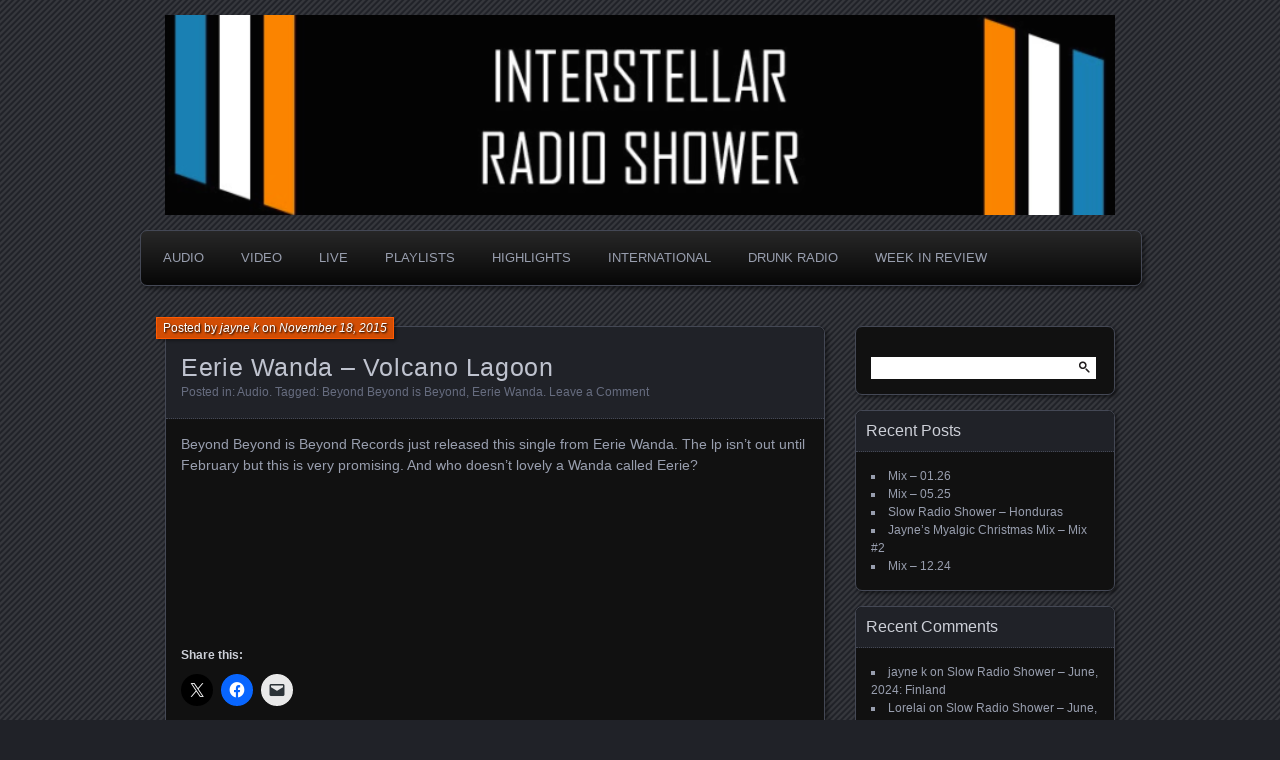

--- FILE ---
content_type: text/html; charset=UTF-8
request_url: http://www.radioshower.com/2015/11/eerie-wanda-volcano-lagoon.html
body_size: 13740
content:
<!DOCTYPE html>
<!--[if IE 7]>
<html id="ie7" lang="en-US" prefix="og: https://ogp.me/ns# fb: https://ogp.me/ns/fb# article: https://ogp.me/ns/article#">
<![endif]-->
<!--[if IE 8]>
<html id="ie8" lang="en-US" prefix="og: https://ogp.me/ns# fb: https://ogp.me/ns/fb# article: https://ogp.me/ns/article#">
<![endif]-->
<!--[if !(IE 7) | !(IE 8) ]><!-->
<html lang="en-US" prefix="og: https://ogp.me/ns# fb: https://ogp.me/ns/fb# article: https://ogp.me/ns/article#">
<!--<![endif]-->
<head >
	<meta charset="UTF-8" />
	<title>Eerie Wanda &#8211; Volcano Lagoon | Interstellar Radio Shower</title>
	<link rel="profile" href="http://gmpg.org/xfn/11" />
	<link rel="pingback" href="http://www.radioshower.com/xmlrpc.php" />
	<!--[if lt IE 9]>
	<script src="http://www.radioshower.com/wp-content/themes/parament/js/html5.js" type="text/javascript"></script>
	<![endif]-->
	

<meta name="wpsso-begin" content="wpsso structured data begin"/>
<!-- generator:1 --><meta name="generator" content="WPSSO Core 21.9.0/S"/>
<link rel="canonical" href="http://www.radioshower.com/2015/11/eerie-wanda-volcano-lagoon.html"/>
<link rel="shortlink" href="https://wp.me/p7KH2S-1w"/>
<meta property="fb:app_id" content="966242223397117"/>
<meta property="og:type" content="article"/>
<meta property="og:url" content="http://www.radioshower.com/2015/11/eerie-wanda-volcano-lagoon.html"/>
<meta property="og:locale" content="en_US"/>
<meta property="og:site_name" content="Interstellar Radio Shower"/>
<meta property="og:title" content="Eerie Wanda &ndash; Volcano Lagoon"/>
<meta property="og:description" content="Beyond Beyond is Beyond Records just released this single from Eerie Wanda. The lp isn&#039;t out until February but this is very promising. And who doesn&#039;t lovely a Wanda called Eerie?Hum (Pre-Order) by Eerie Wanda #BeyondBeyondisBeyond #EerieWanda"/>
<meta property="og:updated_time" content="2015-11-18T15:00:00+00:00"/>
<!-- article:tag:1 --><meta property="article:tag" content="Beyond Beyond is Beyond"/>
<!-- article:tag:2 --><meta property="article:tag" content="Eerie Wanda"/>
<meta property="article:published_time" content="2015-11-18T15:00:00+00:00"/>
<meta property="article:modified_time" content="2015-11-18T15:00:00+00:00"/>
<meta name="twitter:domain" content="www.radioshower.com"/>
<meta name="twitter:site" content="@radioshowerblog"/>
<meta name="twitter:title" content="Eerie Wanda &ndash; Volcano Lagoon"/>
<meta name="twitter:description" content="Beyond Beyond is Beyond Records just released this single from Eerie Wanda. The lp isn&#039;t out until February but this is very promising. And who doesn&#039;t lovely a... #BeyondBeyondisBeyond #EerieWanda"/>
<meta name="twitter:card" content="summary"/>
<meta name="twitter:label1" content="Written by"/>
<meta name="twitter:data1" content="jayne k"/>
<meta name="author" content="jayne k"/>
<meta name="description" content="Beyond Beyond is Beyond Records just released this single from Eerie Wanda. The lp isn&#039;t out until February but this is very promising. And who doesn&#039;t lovely a Wanda called..."/>
<meta name="robots" content="follow, index, max-snippet:-1, max-image-preview:large, max-video-preview:-1"/>
<script type="application/ld+json" id="wpsso-schema-graph">{
    "@context": "https://schema.org",
    "@graph": [
        {
            "@id": "/2015/11/eerie-wanda-volcano-lagoon.html#sso/blog-posting/94",
            "@context": "https://schema.org",
            "@type": "BlogPosting",
            "mainEntityOfPage": "http://www.radioshower.com/2015/11/eerie-wanda-volcano-lagoon.html",
            "url": "http://www.radioshower.com/2015/11/eerie-wanda-volcano-lagoon.html",
            "sameAs": [
                "https://wp.me/p7KH2S-1w"
            ],
            "name": "Eerie Wanda &ndash; Volcano Lagoon",
            "description": "Beyond Beyond is Beyond Records just released this single from Eerie Wanda. The lp isn&#039;t out until February but this is very promising. And who doesn&#039;t lovely a Wanda called Eerie?Hum (Pre-Order) by Eerie Wanda",
            "publisher": [
                {
                    "@id": "/#sso/organization/site/org-banner-url"
                }
            ],
            "headline": "Eerie Wanda &ndash; Volcano Lagoon",
            "keywords": "Beyond Beyond is Beyond, Eerie Wanda",
            "inLanguage": "en_US",
            "datePublished": "2015-11-18T15:00:00+00:00",
            "dateModified": "2015-11-18T15:00:00+00:00",
            "author": {
                "@id": "/d401c21d6039d14b409ae7d756380138#sso/person"
            },
            "commentCount": 0
        },
        {
            "@id": "/#sso/organization/site/org-banner-url",
            "@context": "https://schema.org",
            "@type": "Organization",
            "url": "http://www.radioshower.com/",
            "name": "Interstellar Radio Shower",
            "description": "music that is sometimes good and always random",
            "sameAs": [
                "https://twitter.com/radioshowerblog"
            ]
        },
        {
            "@id": "/d401c21d6039d14b409ae7d756380138#sso/person",
            "@context": "https://schema.org",
            "@type": "Person",
            "name": "jayne k",
            "description": "Author archive page for jayne k."
        }
    ]
}</script>
<meta name="wpsso-end" content="wpsso structured data end"/>
<meta name="wpsso-cached" content="2025-12-25T18:22:27+00:00 for www.radioshower.com"/>
<meta name="wpsso-added" content="2026-01-22T15:38:50+00:00 in 0.001109 secs (30.73 MB peak)"/>

<link rel='dns-prefetch' href='//secure.gravatar.com' />
<link rel='dns-prefetch' href='//stats.wp.com' />
<link rel='dns-prefetch' href='//v0.wordpress.com' />
<link rel='preconnect' href='//i0.wp.com' />
<link rel="alternate" type="application/rss+xml" title="Interstellar Radio Shower &raquo; Feed" href="http://www.radioshower.com/feed" />
<link rel="alternate" type="application/rss+xml" title="Interstellar Radio Shower &raquo; Comments Feed" href="http://www.radioshower.com/comments/feed" />
<link rel="alternate" type="application/rss+xml" title="Interstellar Radio Shower &raquo; Eerie Wanda &#8211; Volcano Lagoon Comments Feed" href="http://www.radioshower.com/2015/11/eerie-wanda-volcano-lagoon.html/feed" />
<link rel="alternate" title="oEmbed (JSON)" type="application/json+oembed" href="http://www.radioshower.com/wp-json/oembed/1.0/embed?url=http%3A%2F%2Fwww.radioshower.com%2F2015%2F11%2Feerie-wanda-volcano-lagoon.html" />
<link rel="alternate" title="oEmbed (XML)" type="text/xml+oembed" href="http://www.radioshower.com/wp-json/oembed/1.0/embed?url=http%3A%2F%2Fwww.radioshower.com%2F2015%2F11%2Feerie-wanda-volcano-lagoon.html&#038;format=xml" />
<style id='wp-img-auto-sizes-contain-inline-css' type='text/css'>
img:is([sizes=auto i],[sizes^="auto," i]){contain-intrinsic-size:3000px 1500px}
/*# sourceURL=wp-img-auto-sizes-contain-inline-css */
</style>
<link rel='stylesheet' id='ts-poll-block-css' href='http://www.radioshower.com/wp-content/plugins/poll-wp/admin/css/block.css?ver=6.9' type='text/css' media='all' />
<link rel='stylesheet' id='jetpack_related-posts-css' href='http://www.radioshower.com/wp-content/plugins/jetpack/modules/related-posts/related-posts.css?ver=20240116' type='text/css' media='all' />
<link rel='stylesheet' id='embedpress-css-css' href='http://www.radioshower.com/wp-content/plugins/embedpress/assets/css/embedpress.css?ver=1765338054' type='text/css' media='all' />
<link rel='stylesheet' id='embedpress-blocks-style-css' href='http://www.radioshower.com/wp-content/plugins/embedpress/assets/css/blocks.build.css?ver=1765338054' type='text/css' media='all' />
<style id='wp-emoji-styles-inline-css' type='text/css'>

	img.wp-smiley, img.emoji {
		display: inline !important;
		border: none !important;
		box-shadow: none !important;
		height: 1em !important;
		width: 1em !important;
		margin: 0 0.07em !important;
		vertical-align: -0.1em !important;
		background: none !important;
		padding: 0 !important;
	}
/*# sourceURL=wp-emoji-styles-inline-css */
</style>
<style id='wp-block-library-inline-css' type='text/css'>
:root{--wp-block-synced-color:#7a00df;--wp-block-synced-color--rgb:122,0,223;--wp-bound-block-color:var(--wp-block-synced-color);--wp-editor-canvas-background:#ddd;--wp-admin-theme-color:#007cba;--wp-admin-theme-color--rgb:0,124,186;--wp-admin-theme-color-darker-10:#006ba1;--wp-admin-theme-color-darker-10--rgb:0,107,160.5;--wp-admin-theme-color-darker-20:#005a87;--wp-admin-theme-color-darker-20--rgb:0,90,135;--wp-admin-border-width-focus:2px}@media (min-resolution:192dpi){:root{--wp-admin-border-width-focus:1.5px}}.wp-element-button{cursor:pointer}:root .has-very-light-gray-background-color{background-color:#eee}:root .has-very-dark-gray-background-color{background-color:#313131}:root .has-very-light-gray-color{color:#eee}:root .has-very-dark-gray-color{color:#313131}:root .has-vivid-green-cyan-to-vivid-cyan-blue-gradient-background{background:linear-gradient(135deg,#00d084,#0693e3)}:root .has-purple-crush-gradient-background{background:linear-gradient(135deg,#34e2e4,#4721fb 50%,#ab1dfe)}:root .has-hazy-dawn-gradient-background{background:linear-gradient(135deg,#faaca8,#dad0ec)}:root .has-subdued-olive-gradient-background{background:linear-gradient(135deg,#fafae1,#67a671)}:root .has-atomic-cream-gradient-background{background:linear-gradient(135deg,#fdd79a,#004a59)}:root .has-nightshade-gradient-background{background:linear-gradient(135deg,#330968,#31cdcf)}:root .has-midnight-gradient-background{background:linear-gradient(135deg,#020381,#2874fc)}:root{--wp--preset--font-size--normal:16px;--wp--preset--font-size--huge:42px}.has-regular-font-size{font-size:1em}.has-larger-font-size{font-size:2.625em}.has-normal-font-size{font-size:var(--wp--preset--font-size--normal)}.has-huge-font-size{font-size:var(--wp--preset--font-size--huge)}.has-text-align-center{text-align:center}.has-text-align-left{text-align:left}.has-text-align-right{text-align:right}.has-fit-text{white-space:nowrap!important}#end-resizable-editor-section{display:none}.aligncenter{clear:both}.items-justified-left{justify-content:flex-start}.items-justified-center{justify-content:center}.items-justified-right{justify-content:flex-end}.items-justified-space-between{justify-content:space-between}.screen-reader-text{border:0;clip-path:inset(50%);height:1px;margin:-1px;overflow:hidden;padding:0;position:absolute;width:1px;word-wrap:normal!important}.screen-reader-text:focus{background-color:#ddd;clip-path:none;color:#444;display:block;font-size:1em;height:auto;left:5px;line-height:normal;padding:15px 23px 14px;text-decoration:none;top:5px;width:auto;z-index:100000}html :where(.has-border-color){border-style:solid}html :where([style*=border-top-color]){border-top-style:solid}html :where([style*=border-right-color]){border-right-style:solid}html :where([style*=border-bottom-color]){border-bottom-style:solid}html :where([style*=border-left-color]){border-left-style:solid}html :where([style*=border-width]){border-style:solid}html :where([style*=border-top-width]){border-top-style:solid}html :where([style*=border-right-width]){border-right-style:solid}html :where([style*=border-bottom-width]){border-bottom-style:solid}html :where([style*=border-left-width]){border-left-style:solid}html :where(img[class*=wp-image-]){height:auto;max-width:100%}:where(figure){margin:0 0 1em}html :where(.is-position-sticky){--wp-admin--admin-bar--position-offset:var(--wp-admin--admin-bar--height,0px)}@media screen and (max-width:600px){html :where(.is-position-sticky){--wp-admin--admin-bar--position-offset:0px}}

/*# sourceURL=wp-block-library-inline-css */
</style><style id='global-styles-inline-css' type='text/css'>
:root{--wp--preset--aspect-ratio--square: 1;--wp--preset--aspect-ratio--4-3: 4/3;--wp--preset--aspect-ratio--3-4: 3/4;--wp--preset--aspect-ratio--3-2: 3/2;--wp--preset--aspect-ratio--2-3: 2/3;--wp--preset--aspect-ratio--16-9: 16/9;--wp--preset--aspect-ratio--9-16: 9/16;--wp--preset--color--black: #000000;--wp--preset--color--cyan-bluish-gray: #abb8c3;--wp--preset--color--white: #ffffff;--wp--preset--color--pale-pink: #f78da7;--wp--preset--color--vivid-red: #cf2e2e;--wp--preset--color--luminous-vivid-orange: #ff6900;--wp--preset--color--luminous-vivid-amber: #fcb900;--wp--preset--color--light-green-cyan: #7bdcb5;--wp--preset--color--vivid-green-cyan: #00d084;--wp--preset--color--pale-cyan-blue: #8ed1fc;--wp--preset--color--vivid-cyan-blue: #0693e3;--wp--preset--color--vivid-purple: #9b51e0;--wp--preset--gradient--vivid-cyan-blue-to-vivid-purple: linear-gradient(135deg,rgb(6,147,227) 0%,rgb(155,81,224) 100%);--wp--preset--gradient--light-green-cyan-to-vivid-green-cyan: linear-gradient(135deg,rgb(122,220,180) 0%,rgb(0,208,130) 100%);--wp--preset--gradient--luminous-vivid-amber-to-luminous-vivid-orange: linear-gradient(135deg,rgb(252,185,0) 0%,rgb(255,105,0) 100%);--wp--preset--gradient--luminous-vivid-orange-to-vivid-red: linear-gradient(135deg,rgb(255,105,0) 0%,rgb(207,46,46) 100%);--wp--preset--gradient--very-light-gray-to-cyan-bluish-gray: linear-gradient(135deg,rgb(238,238,238) 0%,rgb(169,184,195) 100%);--wp--preset--gradient--cool-to-warm-spectrum: linear-gradient(135deg,rgb(74,234,220) 0%,rgb(151,120,209) 20%,rgb(207,42,186) 40%,rgb(238,44,130) 60%,rgb(251,105,98) 80%,rgb(254,248,76) 100%);--wp--preset--gradient--blush-light-purple: linear-gradient(135deg,rgb(255,206,236) 0%,rgb(152,150,240) 100%);--wp--preset--gradient--blush-bordeaux: linear-gradient(135deg,rgb(254,205,165) 0%,rgb(254,45,45) 50%,rgb(107,0,62) 100%);--wp--preset--gradient--luminous-dusk: linear-gradient(135deg,rgb(255,203,112) 0%,rgb(199,81,192) 50%,rgb(65,88,208) 100%);--wp--preset--gradient--pale-ocean: linear-gradient(135deg,rgb(255,245,203) 0%,rgb(182,227,212) 50%,rgb(51,167,181) 100%);--wp--preset--gradient--electric-grass: linear-gradient(135deg,rgb(202,248,128) 0%,rgb(113,206,126) 100%);--wp--preset--gradient--midnight: linear-gradient(135deg,rgb(2,3,129) 0%,rgb(40,116,252) 100%);--wp--preset--font-size--small: 13px;--wp--preset--font-size--medium: 20px;--wp--preset--font-size--large: 36px;--wp--preset--font-size--x-large: 42px;--wp--preset--spacing--20: 0.44rem;--wp--preset--spacing--30: 0.67rem;--wp--preset--spacing--40: 1rem;--wp--preset--spacing--50: 1.5rem;--wp--preset--spacing--60: 2.25rem;--wp--preset--spacing--70: 3.38rem;--wp--preset--spacing--80: 5.06rem;--wp--preset--shadow--natural: 6px 6px 9px rgba(0, 0, 0, 0.2);--wp--preset--shadow--deep: 12px 12px 50px rgba(0, 0, 0, 0.4);--wp--preset--shadow--sharp: 6px 6px 0px rgba(0, 0, 0, 0.2);--wp--preset--shadow--outlined: 6px 6px 0px -3px rgb(255, 255, 255), 6px 6px rgb(0, 0, 0);--wp--preset--shadow--crisp: 6px 6px 0px rgb(0, 0, 0);}:where(.is-layout-flex){gap: 0.5em;}:where(.is-layout-grid){gap: 0.5em;}body .is-layout-flex{display: flex;}.is-layout-flex{flex-wrap: wrap;align-items: center;}.is-layout-flex > :is(*, div){margin: 0;}body .is-layout-grid{display: grid;}.is-layout-grid > :is(*, div){margin: 0;}:where(.wp-block-columns.is-layout-flex){gap: 2em;}:where(.wp-block-columns.is-layout-grid){gap: 2em;}:where(.wp-block-post-template.is-layout-flex){gap: 1.25em;}:where(.wp-block-post-template.is-layout-grid){gap: 1.25em;}.has-black-color{color: var(--wp--preset--color--black) !important;}.has-cyan-bluish-gray-color{color: var(--wp--preset--color--cyan-bluish-gray) !important;}.has-white-color{color: var(--wp--preset--color--white) !important;}.has-pale-pink-color{color: var(--wp--preset--color--pale-pink) !important;}.has-vivid-red-color{color: var(--wp--preset--color--vivid-red) !important;}.has-luminous-vivid-orange-color{color: var(--wp--preset--color--luminous-vivid-orange) !important;}.has-luminous-vivid-amber-color{color: var(--wp--preset--color--luminous-vivid-amber) !important;}.has-light-green-cyan-color{color: var(--wp--preset--color--light-green-cyan) !important;}.has-vivid-green-cyan-color{color: var(--wp--preset--color--vivid-green-cyan) !important;}.has-pale-cyan-blue-color{color: var(--wp--preset--color--pale-cyan-blue) !important;}.has-vivid-cyan-blue-color{color: var(--wp--preset--color--vivid-cyan-blue) !important;}.has-vivid-purple-color{color: var(--wp--preset--color--vivid-purple) !important;}.has-black-background-color{background-color: var(--wp--preset--color--black) !important;}.has-cyan-bluish-gray-background-color{background-color: var(--wp--preset--color--cyan-bluish-gray) !important;}.has-white-background-color{background-color: var(--wp--preset--color--white) !important;}.has-pale-pink-background-color{background-color: var(--wp--preset--color--pale-pink) !important;}.has-vivid-red-background-color{background-color: var(--wp--preset--color--vivid-red) !important;}.has-luminous-vivid-orange-background-color{background-color: var(--wp--preset--color--luminous-vivid-orange) !important;}.has-luminous-vivid-amber-background-color{background-color: var(--wp--preset--color--luminous-vivid-amber) !important;}.has-light-green-cyan-background-color{background-color: var(--wp--preset--color--light-green-cyan) !important;}.has-vivid-green-cyan-background-color{background-color: var(--wp--preset--color--vivid-green-cyan) !important;}.has-pale-cyan-blue-background-color{background-color: var(--wp--preset--color--pale-cyan-blue) !important;}.has-vivid-cyan-blue-background-color{background-color: var(--wp--preset--color--vivid-cyan-blue) !important;}.has-vivid-purple-background-color{background-color: var(--wp--preset--color--vivid-purple) !important;}.has-black-border-color{border-color: var(--wp--preset--color--black) !important;}.has-cyan-bluish-gray-border-color{border-color: var(--wp--preset--color--cyan-bluish-gray) !important;}.has-white-border-color{border-color: var(--wp--preset--color--white) !important;}.has-pale-pink-border-color{border-color: var(--wp--preset--color--pale-pink) !important;}.has-vivid-red-border-color{border-color: var(--wp--preset--color--vivid-red) !important;}.has-luminous-vivid-orange-border-color{border-color: var(--wp--preset--color--luminous-vivid-orange) !important;}.has-luminous-vivid-amber-border-color{border-color: var(--wp--preset--color--luminous-vivid-amber) !important;}.has-light-green-cyan-border-color{border-color: var(--wp--preset--color--light-green-cyan) !important;}.has-vivid-green-cyan-border-color{border-color: var(--wp--preset--color--vivid-green-cyan) !important;}.has-pale-cyan-blue-border-color{border-color: var(--wp--preset--color--pale-cyan-blue) !important;}.has-vivid-cyan-blue-border-color{border-color: var(--wp--preset--color--vivid-cyan-blue) !important;}.has-vivid-purple-border-color{border-color: var(--wp--preset--color--vivid-purple) !important;}.has-vivid-cyan-blue-to-vivid-purple-gradient-background{background: var(--wp--preset--gradient--vivid-cyan-blue-to-vivid-purple) !important;}.has-light-green-cyan-to-vivid-green-cyan-gradient-background{background: var(--wp--preset--gradient--light-green-cyan-to-vivid-green-cyan) !important;}.has-luminous-vivid-amber-to-luminous-vivid-orange-gradient-background{background: var(--wp--preset--gradient--luminous-vivid-amber-to-luminous-vivid-orange) !important;}.has-luminous-vivid-orange-to-vivid-red-gradient-background{background: var(--wp--preset--gradient--luminous-vivid-orange-to-vivid-red) !important;}.has-very-light-gray-to-cyan-bluish-gray-gradient-background{background: var(--wp--preset--gradient--very-light-gray-to-cyan-bluish-gray) !important;}.has-cool-to-warm-spectrum-gradient-background{background: var(--wp--preset--gradient--cool-to-warm-spectrum) !important;}.has-blush-light-purple-gradient-background{background: var(--wp--preset--gradient--blush-light-purple) !important;}.has-blush-bordeaux-gradient-background{background: var(--wp--preset--gradient--blush-bordeaux) !important;}.has-luminous-dusk-gradient-background{background: var(--wp--preset--gradient--luminous-dusk) !important;}.has-pale-ocean-gradient-background{background: var(--wp--preset--gradient--pale-ocean) !important;}.has-electric-grass-gradient-background{background: var(--wp--preset--gradient--electric-grass) !important;}.has-midnight-gradient-background{background: var(--wp--preset--gradient--midnight) !important;}.has-small-font-size{font-size: var(--wp--preset--font-size--small) !important;}.has-medium-font-size{font-size: var(--wp--preset--font-size--medium) !important;}.has-large-font-size{font-size: var(--wp--preset--font-size--large) !important;}.has-x-large-font-size{font-size: var(--wp--preset--font-size--x-large) !important;}
/*# sourceURL=global-styles-inline-css */
</style>

<style id='classic-theme-styles-inline-css' type='text/css'>
/*! This file is auto-generated */
.wp-block-button__link{color:#fff;background-color:#32373c;border-radius:9999px;box-shadow:none;text-decoration:none;padding:calc(.667em + 2px) calc(1.333em + 2px);font-size:1.125em}.wp-block-file__button{background:#32373c;color:#fff;text-decoration:none}
/*# sourceURL=/wp-includes/css/classic-themes.min.css */
</style>
<link rel='stylesheet' id='ts-poll-public-css' href='http://www.radioshower.com/wp-content/plugins/poll-wp/public/css/ts_poll-public.css?ver=2.5.3' type='text/css' media='all' />
<link rel='stylesheet' id='ts-poll-fonts-css' href='http://www.radioshower.com/wp-content/plugins/poll-wp/fonts/ts_poll-fonts.css?ver=2.5.3' type='text/css' media='all' />
<link rel='stylesheet' id='parament-css' href='http://www.radioshower.com/wp-content/themes/parament/style.css?ver=6.9' type='text/css' media='all' />
<link rel='stylesheet' id='sharedaddy-css' href='http://www.radioshower.com/wp-content/plugins/jetpack/modules/sharedaddy/sharing.css?ver=15.3.1' type='text/css' media='all' />
<link rel='stylesheet' id='social-logos-css' href='http://www.radioshower.com/wp-content/plugins/jetpack/_inc/social-logos/social-logos.min.css?ver=15.3.1' type='text/css' media='all' />
<script type="text/javascript" id="jetpack_related-posts-js-extra">
/* <![CDATA[ */
var related_posts_js_options = {"post_heading":"h4"};
//# sourceURL=jetpack_related-posts-js-extra
/* ]]> */
</script>
<script type="text/javascript" src="http://www.radioshower.com/wp-content/plugins/jetpack/_inc/build/related-posts/related-posts.min.js?ver=20240116" id="jetpack_related-posts-js"></script>
<script type="text/javascript" src="http://www.radioshower.com/wp-content/plugins/poll-wp/public/js/vue.js?ver=2.5.3" id="ts-poll-vue-js"></script>
<script type="text/javascript" src="http://www.radioshower.com/wp-includes/js/jquery/jquery.min.js?ver=3.7.1" id="jquery-core-js"></script>
<script type="text/javascript" src="http://www.radioshower.com/wp-includes/js/jquery/jquery-migrate.min.js?ver=3.4.1" id="jquery-migrate-js"></script>
<script type="text/javascript" id="ts-poll-public-js-extra">
/* <![CDATA[ */
var tsPollData = {"root_url":"http://www.radioshower.com/wp-json/","nonce":"df93d8c4bb"};
//# sourceURL=ts-poll-public-js-extra
/* ]]> */
</script>
<script type="text/javascript" src="http://www.radioshower.com/wp-content/plugins/poll-wp/public/js/ts_poll-public.js?ver=2.5.3" id="ts-poll-public-js"></script>
<link rel="https://api.w.org/" href="http://www.radioshower.com/wp-json/" /><link rel="alternate" title="JSON" type="application/json" href="http://www.radioshower.com/wp-json/wp/v2/posts/94" /><link rel="EditURI" type="application/rsd+xml" title="RSD" href="http://www.radioshower.com/xmlrpc.php?rsd" />
<meta name="generator" content="WordPress 6.9" />
		<script type="text/javascript">
			var _statcounter = _statcounter || [];
			_statcounter.push({"tags": {"author": "jayne k"}});
		</script>
			<style>img#wpstats{display:none}</style>
		<style type="text/css">.recentcomments a{display:inline !important;padding:0 !important;margin:0 !important;}</style>	<style type="text/css">
			#branding {
			overflow: hidden;
			position: relative;
			width: 950px;
			height: 200px;
		}
		#site-title,
		#site-description {
			position: relative;
			margin-left: 50px;
			z-index: 2;
		}
		#site-title {
			margin-top: 60px;
		}
		#site-description {
			display: block;
		}
		#header-image {
			display: block;
			position: absolute;
			top: 0;
			left: 0;
			width: 950px;
			height: 200px;
			z-index: 1;
		}
			#site-title,
		#site-description {
			position: absolute;
			clip: rect(1px 1px 1px 1px); /* IE6, IE7 */
			clip: rect(1px, 1px, 1px, 1px);
		}
		</style>
	<link rel="icon" href="https://i0.wp.com/www.radioshower.com/wp-content/uploads/2016/07/cropped-logo.png?fit=32%2C32" sizes="32x32" />
<link rel="icon" href="https://i0.wp.com/www.radioshower.com/wp-content/uploads/2016/07/cropped-logo.png?fit=192%2C192" sizes="192x192" />
<link rel="apple-touch-icon" href="https://i0.wp.com/www.radioshower.com/wp-content/uploads/2016/07/cropped-logo.png?fit=180%2C180" />
<meta name="msapplication-TileImage" content="https://i0.wp.com/www.radioshower.com/wp-content/uploads/2016/07/cropped-logo.png?fit=270%2C270" />
</head>

<body class="wp-singular post-template-default single single-post postid-94 single-format-standard wp-theme-parament has-image wpsso-post-94-type-post">

<div id="page-wrap" class="contain">
	<header id="branding" role="banner">
		<h1 id="site-title"><a href="http://www.radioshower.com">Interstellar Radio Shower</a></h1>
					<h2 id="site-description"><a href="http://www.radioshower.com">music that is sometimes good and always random</a></h2>		
					<a id="header-image" href="http://www.radioshower.com"><img src="http://www.radioshower.com/wp-content/uploads/2016/07/cropped-cropped-cropped-2016-07-25_13-49-32.png" alt="" /></a>
			</header><!-- #branding -->

	<nav id="menu" role="navigation"><ul id="primary-menu" class="menu"><li id="menu-item-952" class="menu-item menu-item-type-taxonomy menu-item-object-category current-post-ancestor current-menu-parent current-post-parent menu-item-952"><a href="http://www.radioshower.com/category/music/audio">Audio</a></li>
<li id="menu-item-953" class="menu-item menu-item-type-taxonomy menu-item-object-category menu-item-953"><a href="http://www.radioshower.com/category/music/video">Video</a></li>
<li id="menu-item-954" class="menu-item menu-item-type-taxonomy menu-item-object-category menu-item-954"><a href="http://www.radioshower.com/category/music/live">Live</a></li>
<li id="menu-item-955" class="menu-item menu-item-type-taxonomy menu-item-object-category menu-item-955"><a href="http://www.radioshower.com/category/playlists">Playlists</a></li>
<li id="menu-item-957" class="menu-item menu-item-type-taxonomy menu-item-object-category menu-item-957"><a href="http://www.radioshower.com/category/highlights">Highlights</a></li>
<li id="menu-item-959" class="menu-item menu-item-type-taxonomy menu-item-object-category menu-item-959"><a href="http://www.radioshower.com/category/international-radio-shower">International</a></li>
<li id="menu-item-960" class="menu-item menu-item-type-taxonomy menu-item-object-category menu-item-960"><a href="http://www.radioshower.com/category/international-radio-shower/drunk-radio-shower">Drunk Radio</a></li>
<li id="menu-item-961" class="menu-item menu-item-type-taxonomy menu-item-object-category menu-item-961"><a href="http://www.radioshower.com/category/week-in-review">Week in Review</a></li>
</ul></nav>
<div id="container" class="contain">
	<div id="main" role="main">
													
<article id="post-94" class="contain post-94 post type-post status-publish format-standard hentry category-audio tag-beyond-beyond-is-beyond tag-eerie-wanda has-byline">

	<div class="title">
					<h2 class="entry-title">Eerie Wanda &#8211; Volcano Lagoon</h2>				<div class="entry-byline">
			<span>Posted by <a href="http://www.radioshower.com/author/radio-jim-k" title="View all posts by jayne k">jayne k</a> on <a href="http://www.radioshower.com/2015/11/eerie-wanda-volcano-lagoon.html">November 18, 2015</a></span>
					</div>

		<div class="entry-meta">
						Posted in: <a href="http://www.radioshower.com/category/music/audio" rel="category tag">Audio</a>.			
						Tagged: <a href="http://www.radioshower.com/tag/beyond-beyond-is-beyond" rel="tag">Beyond Beyond is Beyond</a>, <a href="http://www.radioshower.com/tag/eerie-wanda" rel="tag">Eerie Wanda</a>.			
							<span class="comments"><a href="http://www.radioshower.com/2015/11/eerie-wanda-volcano-lagoon.html#respond">Leave a Comment</a></span>
					</div><!-- entry-meta -->

	</div><!-- end title -->

	<div class="entry-content">
		<p>Beyond Beyond is Beyond Records just released this single from Eerie Wanda. The lp isn&#8217;t out until February but this is very promising. And who doesn&#8217;t lovely a Wanda called Eerie?</p>
<p><iframe seamless="" src="https://bandcamp.com/EmbeddedPlayer/album=3499262377/size=large/bgcol=ffffff/linkcol=e99708/tracklist=false/artwork=small/track=4215441154/transparent=true/" style="border: 0; height: 120px; width: 100%;"><a href="http://beyondbeyondisbeyondrecords.bandcamp.com/album/hum-pre-order">Hum (Pre-Order) by Eerie Wanda</a></iframe></p>
<div class="sharedaddy sd-sharing-enabled"><div class="robots-nocontent sd-block sd-social sd-social-icon sd-sharing"><h3 class="sd-title">Share this:</h3><div class="sd-content"><ul><li class="share-twitter"><a rel="nofollow noopener noreferrer"
				data-shared="sharing-twitter-94"
				class="share-twitter sd-button share-icon no-text"
				href="http://www.radioshower.com/2015/11/eerie-wanda-volcano-lagoon.html?share=twitter"
				target="_blank"
				aria-labelledby="sharing-twitter-94"
				>
				<span id="sharing-twitter-94" hidden>Click to share on X (Opens in new window)</span>
				<span>X</span>
			</a></li><li class="share-facebook"><a rel="nofollow noopener noreferrer"
				data-shared="sharing-facebook-94"
				class="share-facebook sd-button share-icon no-text"
				href="http://www.radioshower.com/2015/11/eerie-wanda-volcano-lagoon.html?share=facebook"
				target="_blank"
				aria-labelledby="sharing-facebook-94"
				>
				<span id="sharing-facebook-94" hidden>Click to share on Facebook (Opens in new window)</span>
				<span>Facebook</span>
			</a></li><li class="share-email"><a rel="nofollow noopener noreferrer"
				data-shared="sharing-email-94"
				class="share-email sd-button share-icon no-text"
				href="mailto:?subject=%5BShared%20Post%5D%20Eerie%20Wanda%20-%20Volcano%20Lagoon&#038;body=http%3A%2F%2Fwww.radioshower.com%2F2015%2F11%2Feerie-wanda-volcano-lagoon.html&#038;share=email"
				target="_blank"
				aria-labelledby="sharing-email-94"
				data-email-share-error-title="Do you have email set up?" data-email-share-error-text="If you&#039;re having problems sharing via email, you might not have email set up for your browser. You may need to create a new email yourself." data-email-share-nonce="57f580b1d3" data-email-share-track-url="http://www.radioshower.com/2015/11/eerie-wanda-volcano-lagoon.html?share=email">
				<span id="sharing-email-94" hidden>Click to email a link to a friend (Opens in new window)</span>
				<span>Email</span>
			</a></li><li class="share-end"></li></ul></div></div></div>
<div id='jp-relatedposts' class='jp-relatedposts' >
	<h3 class="jp-relatedposts-headline"><em>Related</em></h3>
</div>	</div>

		<nav id="post-nav" class="contain">
		<h1 class="assistive-text">Posts navigation</h1>
		<div class="nav-older">&larr; <a href="http://www.radioshower.com/2015/11/diiv-bent-rois-song.html" rel="prev">DIIV &#8211; Bent (Roi&#8217;s Song)</a></div>		<div class="nav-newer"><a href="http://www.radioshower.com/2015/11/syracuse-vapeurs-dequateur.html" rel="next">Syracuse &#8211; Vapeurs D&#8217;Equateur</a> &rarr;</div>	</nav>
	
</article>				
<div id="comments">

	
				<div id="respond" class="comment-respond">
		<h3 id="reply-title" class="comment-reply-title">Leave a Reply <small><a rel="nofollow" id="cancel-comment-reply-link" href="/2015/11/eerie-wanda-volcano-lagoon.html#respond" style="display:none;">Cancel reply</a></small></h3><form action="http://www.radioshower.com/wp-comments-post.php" method="post" id="commentform" class="comment-form"><p class="comment-notes"><span id="email-notes">Your email address will not be published.</span> <span class="required-field-message">Required fields are marked <span class="required">*</span></span></p><p class="comment-form-comment"><label for="comment">Comment <span class="required">*</span></label> <textarea id="comment" name="comment" cols="45" rows="8" maxlength="65525" required="required"></textarea></p><p class="comment-form-author"><label for="author">Name <span class="required">*</span></label> <input id="author" name="author" type="text" value="" size="30" maxlength="245" autocomplete="name" required="required" /></p>
<p class="comment-form-email"><label for="email">Email <span class="required">*</span></label> <input id="email" name="email" type="text" value="" size="30" maxlength="100" aria-describedby="email-notes" autocomplete="email" required="required" /></p>
<p class="comment-form-url"><label for="url">Website</label> <input id="url" name="url" type="text" value="" size="30" maxlength="200" autocomplete="url" /></p>
<p class="comment-subscription-form"><input type="checkbox" name="subscribe_comments" id="subscribe_comments" value="subscribe" style="width: auto; -moz-appearance: checkbox; -webkit-appearance: checkbox;" /> <label class="subscribe-label" id="subscribe-label" for="subscribe_comments">Notify me of follow-up comments by email.</label></p><p class="comment-subscription-form"><input type="checkbox" name="subscribe_blog" id="subscribe_blog" value="subscribe" style="width: auto; -moz-appearance: checkbox; -webkit-appearance: checkbox;" /> <label class="subscribe-label" id="subscribe-blog-label" for="subscribe_blog">Notify me of new posts by email.</label></p><p class="form-submit"><input name="submit" type="submit" id="submit" class="submit" value="Post Comment" /> <input type='hidden' name='comment_post_ID' value='94' id='comment_post_ID' />
<input type='hidden' name='comment_parent' id='comment_parent' value='0' />
</p><p style="display: none;"><input type="hidden" id="akismet_comment_nonce" name="akismet_comment_nonce" value="327a306dd4" /></p><p style="display: none !important;" class="akismet-fields-container" data-prefix="ak_"><label>&#916;<textarea name="ak_hp_textarea" cols="45" rows="8" maxlength="100"></textarea></label><input type="hidden" id="ak_js_1" name="ak_js" value="108"/><script>document.getElementById( "ak_js_1" ).setAttribute( "value", ( new Date() ).getTime() );</script></p></form>	</div><!-- #respond -->
		
</div><!-- #comments -->						</div><!-- end main -->

	<ul id="sidebar" role="complementary">
	<li id="search-4" class="widget widget_search"><form role="search" method="get" id="searchform" class="searchform" action="http://www.radioshower.com/">
				<div>
					<label class="screen-reader-text" for="s">Search for:</label>
					<input type="text" value="" name="s" id="s" />
					<input type="submit" id="searchsubmit" value="Search" />
				</div>
			</form></li>
		<li id="recent-posts-4" class="widget widget_recent_entries">
		<h2 class="widget-title">Recent Posts</h2>
		<ul>
											<li>
					<a href="http://www.radioshower.com/2026/01/mix-01-26.html">Mix &#8211; 01.26</a>
									</li>
											<li>
					<a href="http://www.radioshower.com/2025/05/mix-05-25.html">Mix &#8211; 05.25</a>
									</li>
											<li>
					<a href="http://www.radioshower.com/2025/02/slow-radio-shower-honduras.html">Slow Radio Shower &#8211; Honduras</a>
									</li>
											<li>
					<a href="http://www.radioshower.com/2024/12/jaynes-myalgic-christmas-mix-mix-2.html">Jayne&#8217;s Myalgic Christmas Mix &#8211; Mix #2</a>
									</li>
											<li>
					<a href="http://www.radioshower.com/2024/12/mix-12-24.html">Mix &#8211; 12.24</a>
									</li>
					</ul>

		</li><li id="recent-comments-4" class="widget widget_recent_comments"><h2 class="widget-title">Recent Comments</h2><ul id="recentcomments"><li class="recentcomments"><span class="comment-author-link">jayne k</span> on <a href="http://www.radioshower.com/2024/06/slow-radio-shower-june-2024-finland.html#comment-6563">Slow Radio Shower &#8211; June, 2024: Finland</a></li><li class="recentcomments"><span class="comment-author-link">Lorelai</span> on <a href="http://www.radioshower.com/2024/06/slow-radio-shower-june-2024-finland.html#comment-6493">Slow Radio Shower &#8211; June, 2024: Finland</a></li><li class="recentcomments"><span class="comment-author-link">jayne k</span> on <a href="http://www.radioshower.com/2024/03/mix-03-24.html#comment-6434">Mix &#8211; 03.24</a></li><li class="recentcomments"><span class="comment-author-link">Jen</span> on <a href="http://www.radioshower.com/2024/05/slow-radio-shower-may-2024-guyana.html#comment-6375">Slow Radio Shower &#8211; May, 2024: Guyana</a></li><li class="recentcomments"><span class="comment-author-link">jayne k</span> on <a href="http://www.radioshower.com/2024/05/slow-radio-shower-may-2024-guyana.html#comment-6373">Slow Radio Shower &#8211; May, 2024: Guyana</a></li></ul></li><li id="twitter_timeline-3" class="widget widget_twitter_timeline"><h2 class="widget-title">Follow us on Twitter</h2><a class="twitter-timeline" data-height="400" data-theme="light" data-border-color="#e8e8e8" data-lang="EN" data-partner="jetpack" href="https://twitter.com/radioshowerblog" href="https://twitter.com/radioshowerblog">My Tweets</a></li><li id="categories-4" class="widget widget_categories"><h2 class="widget-title">Categories</h2>
			<ul>
					<li class="cat-item cat-item-452"><a href="http://www.radioshower.com/category/highlights">Highlights</a> (19)
<ul class='children'>
	<li class="cat-item cat-item-17"><a href="http://www.radioshower.com/category/highlights/7-highlights">7&quot; Highlights</a> (9)
</li>
	<li class="cat-item cat-item-13"><a href="http://www.radioshower.com/category/highlights/ep-highlights">EP Highlights</a> (3)
</li>
	<li class="cat-item cat-item-501"><a href="http://www.radioshower.com/category/highlights/lp-highlights">LP Highlights</a> (6)
</li>
</ul>
</li>
	<li class="cat-item cat-item-10"><a href="http://www.radioshower.com/category/international-radio-shower">International</a> (12)
<ul class='children'>
	<li class="cat-item cat-item-11"><a href="http://www.radioshower.com/category/international-radio-shower/drunk-radio-shower">Drunk Radio</a> (4)
</li>
</ul>
</li>
	<li class="cat-item cat-item-1929"><a href="http://www.radioshower.com/category/music">Music</a> (832)
<ul class='children'>
	<li class="cat-item cat-item-7"><a href="http://www.radioshower.com/category/music/audio">Audio</a> (557)
</li>
	<li class="cat-item cat-item-2057"><a href="http://www.radioshower.com/category/music/jaynes-myalgic-mixes">Jayne&#039;s Myalgic Mixes</a> (2)
</li>
	<li class="cat-item cat-item-26"><a href="http://www.radioshower.com/category/music/live">Live</a> (104)
</li>
	<li class="cat-item cat-item-28"><a href="http://www.radioshower.com/category/music/video">Video</a> (279)
</li>
</ul>
</li>
	<li class="cat-item cat-item-289"><a href="http://www.radioshower.com/category/playlists">Playlists</a> (30)
</li>
	<li class="cat-item cat-item-2054"><a href="http://www.radioshower.com/category/slow-radio-shower">Slow Radio Shower</a> (4)
</li>
	<li class="cat-item cat-item-1"><a href="http://www.radioshower.com/category/uncategorized">Uncategorized</a> (44)
</li>
	<li class="cat-item cat-item-344"><a href="http://www.radioshower.com/category/week-in-review">Week in Review</a> (11)
</li>
			</ul>

			</li><li id="tag_cloud-5" class="widget widget_tag_cloud"><h2 class="widget-title">Tags</h2><div class="tagcloud"><a href="http://www.radioshower.com/tag/4ad" class="tag-cloud-link tag-link-309 tag-link-position-1" style="font-size: 9.2727272727273pt;" aria-label="4AD (6 items)">4AD</a>
<a href="http://www.radioshower.com/tag/7" class="tag-cloud-link tag-link-453 tag-link-position-2" style="font-size: 12.49696969697pt;" aria-label="7&quot; (16 items)">7&quot;</a>
<a href="http://www.radioshower.com/tag/battle-ave" class="tag-cloud-link tag-link-38 tag-link-position-3" style="font-size: 9.2727272727273pt;" aria-label="battle ave. (6 items)">battle ave.</a>
<a href="http://www.radioshower.com/tag/captured-tracks" class="tag-cloud-link tag-link-76 tag-link-position-4" style="font-size: 9.6969696969697pt;" aria-label="Captured Tracks (7 items)">Captured Tracks</a>
<a href="http://www.radioshower.com/tag/carpark" class="tag-cloud-link tag-link-81 tag-link-position-5" style="font-size: 9.2727272727273pt;" aria-label="Carpark (6 items)">Carpark</a>
<a href="http://www.radioshower.com/tag/castleface" class="tag-cloud-link tag-link-108 tag-link-position-6" style="font-size: 10.884848484848pt;" aria-label="Castleface (10 items)">Castleface</a>
<a href="http://www.radioshower.com/tag/courtney-barnett" class="tag-cloud-link tag-link-956 tag-link-position-7" style="font-size: 9.2727272727273pt;" aria-label="Courtney Barnett (6 items)">Courtney Barnett</a>
<a href="http://www.radioshower.com/tag/cover" class="tag-cloud-link tag-link-125 tag-link-position-8" style="font-size: 12.751515151515pt;" aria-label="Cover (17 items)">Cover</a>
<a href="http://www.radioshower.com/tag/dead-oceans" class="tag-cloud-link tag-link-429 tag-link-position-9" style="font-size: 9.2727272727273pt;" aria-label="Dead Oceans (6 items)">Dead Oceans</a>
<a href="http://www.radioshower.com/tag/deerhunter" class="tag-cloud-link tag-link-310 tag-link-position-10" style="font-size: 9.2727272727273pt;" aria-label="Deerhunter (6 items)">Deerhunter</a>
<a href="http://www.radioshower.com/tag/destruction-unit" class="tag-cloud-link tag-link-357 tag-link-position-11" style="font-size: 9.2727272727273pt;" aria-label="Destruction Unit (6 items)">Destruction Unit</a>
<a href="http://www.radioshower.com/tag/dirty-dishes" class="tag-cloud-link tag-link-40 tag-link-position-12" style="font-size: 8.6787878787879pt;" aria-label="Dirty Dishes (5 items)">Dirty Dishes</a>
<a href="http://www.radioshower.com/tag/domino" class="tag-cloud-link tag-link-162 tag-link-position-13" style="font-size: 11.224242424242pt;" aria-label="Domino (11 items)">Domino</a>
<a href="http://www.radioshower.com/tag/don-giovanni" class="tag-cloud-link tag-link-224 tag-link-position-14" style="font-size: 8pt;" aria-label="Don Giovanni (4 items)">Don Giovanni</a>
<a href="http://www.radioshower.com/tag/double-double-whammy" class="tag-cloud-link tag-link-91 tag-link-position-15" style="font-size: 8pt;" aria-label="DOUBLE DOUBLE WHAMMY (4 items)">DOUBLE DOUBLE WHAMMY</a>
<a href="http://www.radioshower.com/tag/downtown-boys" class="tag-cloud-link tag-link-326 tag-link-position-16" style="font-size: 9.2727272727273pt;" aria-label="Downtown Boys (6 items)">Downtown Boys</a>
<a href="http://www.radioshower.com/tag/drag-city" class="tag-cloud-link tag-link-632 tag-link-position-17" style="font-size: 9.2727272727273pt;" aria-label="Drag City (6 items)">Drag City</a>
<a href="http://www.radioshower.com/tag/exploding-in-sound-records" class="tag-cloud-link tag-link-155 tag-link-position-18" style="font-size: 9.6969696969697pt;" aria-label="Exploding in Sound records (7 items)">Exploding in Sound records</a>
<a href="http://www.radioshower.com/tag/fat-possum" class="tag-cloud-link tag-link-84 tag-link-position-19" style="font-size: 8pt;" aria-label="Fat Possum (4 items)">Fat Possum</a>
<a href="http://www.radioshower.com/tag/girls-names" class="tag-cloud-link tag-link-134 tag-link-position-20" style="font-size: 8pt;" aria-label="Girls Names (4 items)">Girls Names</a>
<a href="http://www.radioshower.com/tag/half-japanese" class="tag-cloud-link tag-link-723 tag-link-position-21" style="font-size: 9.2727272727273pt;" aria-label="Half Japanese (6 items)">Half Japanese</a>
<a href="http://www.radioshower.com/tag/heaters" class="tag-cloud-link tag-link-231 tag-link-position-22" style="font-size: 8pt;" aria-label="Heaters (4 items)">Heaters</a>
<a href="http://www.radioshower.com/tag/ii" class="tag-cloud-link tag-link-101 tag-link-position-23" style="font-size: 8pt;" aria-label="II (4 items)">II</a>
<a href="http://www.radioshower.com/tag/interstellar-radio-shower-song-of-the-day" class="tag-cloud-link tag-link-1676 tag-link-position-24" style="font-size: 15.29696969697pt;" aria-label="Interstellar Radio Shower Song of the Day (35 items)">Interstellar Radio Shower Song of the Day</a>
<a href="http://www.radioshower.com/tag/jagjaguwar" class="tag-cloud-link tag-link-207 tag-link-position-25" style="font-size: 9.2727272727273pt;" aria-label="Jagjaguwar (6 items)">Jagjaguwar</a>
<a href="http://www.radioshower.com/tag/joyful-noise" class="tag-cloud-link tag-link-52 tag-link-position-26" style="font-size: 8.6787878787879pt;" aria-label="joyful noise (5 items)">joyful noise</a>
<a href="http://www.radioshower.com/tag/la-luz" class="tag-cloud-link tag-link-353 tag-link-position-27" style="font-size: 8.6787878787879pt;" aria-label="La Luz (5 items)">La Luz</a>
<a href="http://www.radioshower.com/tag/matador" class="tag-cloud-link tag-link-200 tag-link-position-28" style="font-size: 8.6787878787879pt;" aria-label="Matador (5 items)">Matador</a>
<a href="http://www.radioshower.com/tag/mecca-normal" class="tag-cloud-link tag-link-59 tag-link-position-29" style="font-size: 9.2727272727273pt;" aria-label="Mecca Normal (6 items)">Mecca Normal</a>
<a href="http://www.radioshower.com/tag/merge" class="tag-cloud-link tag-link-264 tag-link-position-30" style="font-size: 10.545454545455pt;" aria-label="Merge (9 items)">Merge</a>
<a href="http://www.radioshower.com/tag/metz" class="tag-cloud-link tag-link-102 tag-link-position-31" style="font-size: 9.2727272727273pt;" aria-label="Metz (6 items)">Metz</a>
<a href="http://www.radioshower.com/tag/mom-pop" class="tag-cloud-link tag-link-97 tag-link-position-32" style="font-size: 9.2727272727273pt;" aria-label="Mom + Pop (6 items)">Mom + Pop</a>
<a href="http://www.radioshower.com/tag/nfap" class="tag-cloud-link tag-link-831 tag-link-position-33" style="font-size: 11.818181818182pt;" aria-label="NFAP (13 items)">NFAP</a>
<a href="http://www.radioshower.com/tag/pins" class="tag-cloud-link tag-link-172 tag-link-position-34" style="font-size: 8pt;" aria-label="Pins (4 items)">Pins</a>
<a href="http://www.radioshower.com/tag/polyvinyl" class="tag-cloud-link tag-link-169 tag-link-position-35" style="font-size: 8.6787878787879pt;" aria-label="Polyvinyl (5 items)">Polyvinyl</a>
<a href="http://www.radioshower.com/tag/sacred-bones" class="tag-cloud-link tag-link-145 tag-link-position-36" style="font-size: 10.884848484848pt;" aria-label="Sacred Bones (10 items)">Sacred Bones</a>
<a href="http://www.radioshower.com/tag/seagreen-records" class="tag-cloud-link tag-link-39 tag-link-position-37" style="font-size: 8pt;" aria-label="seagreen records (4 items)">seagreen records</a>
<a href="http://www.radioshower.com/tag/sleater-kinney" class="tag-cloud-link tag-link-244 tag-link-position-38" style="font-size: 9.6969696969697pt;" aria-label="Sleater-Kinney (7 items)">Sleater-Kinney</a>
<a href="http://www.radioshower.com/tag/song-of-the-day" class="tag-cloud-link tag-link-761 tag-link-position-39" style="font-size: 22pt;" aria-label="Song of the Day (224 items)">Song of the Day</a>
<a href="http://www.radioshower.com/tag/sub-pop" class="tag-cloud-link tag-link-103 tag-link-position-40" style="font-size: 11.478787878788pt;" aria-label="Sub Pop (12 items)">Sub Pop</a>
<a href="http://www.radioshower.com/tag/tame-impala" class="tag-cloud-link tag-link-120 tag-link-position-41" style="font-size: 8pt;" aria-label="Tame Impala (4 items)">Tame Impala</a>
<a href="http://www.radioshower.com/tag/thee-oh-sees" class="tag-cloud-link tag-link-106 tag-link-position-42" style="font-size: 8.6787878787879pt;" aria-label="Thee Oh Sees (5 items)">Thee Oh Sees</a>
<a href="http://www.radioshower.com/tag/tough-love" class="tag-cloud-link tag-link-136 tag-link-position-43" style="font-size: 8pt;" aria-label="Tough Love (4 items)">Tough Love</a>
<a href="http://www.radioshower.com/tag/ty-segall" class="tag-cloud-link tag-link-722 tag-link-position-44" style="font-size: 9.2727272727273pt;" aria-label="Ty Segall (6 items)">Ty Segall</a>
<a href="http://www.radioshower.com/tag/wrct" class="tag-cloud-link tag-link-22 tag-link-position-45" style="font-size: 12.49696969697pt;" aria-label="WRCT (16 items)">WRCT</a></div>
</li><li id="archives-4" class="widget widget_archive"><h2 class="widget-title">Archives</h2>
			<ul>
					<li><a href='http://www.radioshower.com/2026/01'>January 2026</a></li>
	<li><a href='http://www.radioshower.com/2025/05'>May 2025</a></li>
	<li><a href='http://www.radioshower.com/2025/02'>February 2025</a></li>
	<li><a href='http://www.radioshower.com/2024/12'>December 2024</a></li>
	<li><a href='http://www.radioshower.com/2024/11'>November 2024</a></li>
	<li><a href='http://www.radioshower.com/2024/08'>August 2024</a></li>
	<li><a href='http://www.radioshower.com/2024/06'>June 2024</a></li>
	<li><a href='http://www.radioshower.com/2024/05'>May 2024</a></li>
	<li><a href='http://www.radioshower.com/2024/03'>March 2024</a></li>
	<li><a href='http://www.radioshower.com/2024/01'>January 2024</a></li>
	<li><a href='http://www.radioshower.com/2023/11'>November 2023</a></li>
	<li><a href='http://www.radioshower.com/2023/06'>June 2023</a></li>
	<li><a href='http://www.radioshower.com/2023/03'>March 2023</a></li>
	<li><a href='http://www.radioshower.com/2023/01'>January 2023</a></li>
	<li><a href='http://www.radioshower.com/2022/12'>December 2022</a></li>
	<li><a href='http://www.radioshower.com/2022/10'>October 2022</a></li>
	<li><a href='http://www.radioshower.com/2022/07'>July 2022</a></li>
	<li><a href='http://www.radioshower.com/2022/05'>May 2022</a></li>
	<li><a href='http://www.radioshower.com/2022/03'>March 2022</a></li>
	<li><a href='http://www.radioshower.com/2022/01'>January 2022</a></li>
	<li><a href='http://www.radioshower.com/2021/12'>December 2021</a></li>
	<li><a href='http://www.radioshower.com/2021/08'>August 2021</a></li>
	<li><a href='http://www.radioshower.com/2021/07'>July 2021</a></li>
	<li><a href='http://www.radioshower.com/2021/05'>May 2021</a></li>
	<li><a href='http://www.radioshower.com/2021/03'>March 2021</a></li>
	<li><a href='http://www.radioshower.com/2021/02'>February 2021</a></li>
	<li><a href='http://www.radioshower.com/2021/01'>January 2021</a></li>
	<li><a href='http://www.radioshower.com/2020/11'>November 2020</a></li>
	<li><a href='http://www.radioshower.com/2020/09'>September 2020</a></li>
	<li><a href='http://www.radioshower.com/2020/08'>August 2020</a></li>
	<li><a href='http://www.radioshower.com/2020/06'>June 2020</a></li>
	<li><a href='http://www.radioshower.com/2020/05'>May 2020</a></li>
	<li><a href='http://www.radioshower.com/2020/03'>March 2020</a></li>
	<li><a href='http://www.radioshower.com/2020/02'>February 2020</a></li>
	<li><a href='http://www.radioshower.com/2020/01'>January 2020</a></li>
	<li><a href='http://www.radioshower.com/2019/12'>December 2019</a></li>
	<li><a href='http://www.radioshower.com/2019/10'>October 2019</a></li>
	<li><a href='http://www.radioshower.com/2019/09'>September 2019</a></li>
	<li><a href='http://www.radioshower.com/2019/02'>February 2019</a></li>
	<li><a href='http://www.radioshower.com/2016/09'>September 2016</a></li>
	<li><a href='http://www.radioshower.com/2016/08'>August 2016</a></li>
	<li><a href='http://www.radioshower.com/2016/07'>July 2016</a></li>
	<li><a href='http://www.radioshower.com/2016/05'>May 2016</a></li>
	<li><a href='http://www.radioshower.com/2016/02'>February 2016</a></li>
	<li><a href='http://www.radioshower.com/2016/01'>January 2016</a></li>
	<li><a href='http://www.radioshower.com/2015/12'>December 2015</a></li>
	<li><a href='http://www.radioshower.com/2015/11'>November 2015</a></li>
	<li><a href='http://www.radioshower.com/2015/10'>October 2015</a></li>
	<li><a href='http://www.radioshower.com/2015/09'>September 2015</a></li>
	<li><a href='http://www.radioshower.com/2015/08'>August 2015</a></li>
	<li><a href='http://www.radioshower.com/2015/07'>July 2015</a></li>
	<li><a href='http://www.radioshower.com/2015/06'>June 2015</a></li>
	<li><a href='http://www.radioshower.com/2015/05'>May 2015</a></li>
	<li><a href='http://www.radioshower.com/2015/04'>April 2015</a></li>
	<li><a href='http://www.radioshower.com/2015/03'>March 2015</a></li>
	<li><a href='http://www.radioshower.com/2015/02'>February 2015</a></li>
	<li><a href='http://www.radioshower.com/2015/01'>January 2015</a></li>
	<li><a href='http://www.radioshower.com/2014/12'>December 2014</a></li>
	<li><a href='http://www.radioshower.com/2014/11'>November 2014</a></li>
	<li><a href='http://www.radioshower.com/2014/10'>October 2014</a></li>
	<li><a href='http://www.radioshower.com/2014/09'>September 2014</a></li>
	<li><a href='http://www.radioshower.com/2014/08'>August 2014</a></li>
	<li><a href='http://www.radioshower.com/2014/07'>July 2014</a></li>
	<li><a href='http://www.radioshower.com/2014/06'>June 2014</a></li>
	<li><a href='http://www.radioshower.com/2014/05'>May 2014</a></li>
	<li><a href='http://www.radioshower.com/2014/04'>April 2014</a></li>
	<li><a href='http://www.radioshower.com/2014/03'>March 2014</a></li>
			</ul>

			</li><li id="meta-4" class="widget widget_meta"><h2 class="widget-title">Meta</h2>
		<ul>
						<li><a href="http://www.radioshower.com/wp-login.php">Log in</a></li>
			<li><a href="http://www.radioshower.com/feed">Entries feed</a></li>
			<li><a href="http://www.radioshower.com/comments/feed">Comments feed</a></li>

			<li><a href="https://wordpress.org/">WordPress.org</a></li>
		</ul>

		</li></ul><!-- end sidebar -->
</div><!-- end container -->


</div><!-- end page-wrap -->
<footer id="colophon" role="contentinfo">
	<div id="site-generator">
		<a href="http://wordpress.org/" rel="generator">Proudly powered by WordPress</a>
		Theme: Parament by <a href="http://automattic.com/" rel="designer">Automattic</a>.	</div>
</footer>

<script type="speculationrules">
{"prefetch":[{"source":"document","where":{"and":[{"href_matches":"/*"},{"not":{"href_matches":["/wp-*.php","/wp-admin/*","/wp-content/uploads/*","/wp-content/*","/wp-content/plugins/*","/wp-content/themes/parament/*","/*\\?(.+)"]}},{"not":{"selector_matches":"a[rel~=\"nofollow\"]"}},{"not":{"selector_matches":".no-prefetch, .no-prefetch a"}}]},"eagerness":"conservative"}]}
</script>
		<!-- Start of StatCounter Code -->
		<script>
			<!--
			var sc_project=11052779;
			var sc_security="83e70dad";
			var sc_invisible=1;
		</script>
        <script type="text/javascript" src="https://www.statcounter.com/counter/counter.js" async></script>
		<noscript><div class="statcounter"><a title="web analytics" href="https://statcounter.com/"><img class="statcounter" src="https://c.statcounter.com/11052779/0/83e70dad/1/" alt="web analytics" /></a></div></noscript>
		<!-- End of StatCounter Code -->
		
	<script type="text/javascript">
		window.WPCOM_sharing_counts = {"http:\/\/www.radioshower.com\/2015\/11\/eerie-wanda-volcano-lagoon.html":94};
	</script>
				<script type="text/javascript" src="http://www.radioshower.com/wp-includes/js/comment-reply.min.js?ver=6.9" id="comment-reply-js" async="async" data-wp-strategy="async" fetchpriority="low"></script>
<script type="text/javascript" id="jetpack-stats-js-before">
/* <![CDATA[ */
_stq = window._stq || [];
_stq.push([ "view", JSON.parse("{\"v\":\"ext\",\"blog\":\"114562910\",\"post\":\"94\",\"tz\":\"-4\",\"srv\":\"www.radioshower.com\",\"j\":\"1:15.3.1\"}") ]);
_stq.push([ "clickTrackerInit", "114562910", "94" ]);
//# sourceURL=jetpack-stats-js-before
/* ]]> */
</script>
<script type="text/javascript" src="https://stats.wp.com/e-202604.js" id="jetpack-stats-js" defer="defer" data-wp-strategy="defer"></script>
<script defer type="text/javascript" src="http://www.radioshower.com/wp-content/plugins/akismet/_inc/akismet-frontend.js?ver=1765338050" id="akismet-frontend-js"></script>
<script type="text/javascript" src="http://www.radioshower.com/wp-content/plugins/jetpack/_inc/build/twitter-timeline.min.js?ver=4.0.0" id="jetpack-twitter-timeline-js"></script>
<script type="text/javascript" id="sharing-js-js-extra">
/* <![CDATA[ */
var sharing_js_options = {"lang":"en","counts":"1","is_stats_active":"1"};
//# sourceURL=sharing-js-js-extra
/* ]]> */
</script>
<script type="text/javascript" src="http://www.radioshower.com/wp-content/plugins/jetpack/_inc/build/sharedaddy/sharing.min.js?ver=15.3.1" id="sharing-js-js"></script>
<script type="text/javascript" id="sharing-js-js-after">
/* <![CDATA[ */
var windowOpen;
			( function () {
				function matches( el, sel ) {
					return !! (
						el.matches && el.matches( sel ) ||
						el.msMatchesSelector && el.msMatchesSelector( sel )
					);
				}

				document.body.addEventListener( 'click', function ( event ) {
					if ( ! event.target ) {
						return;
					}

					var el;
					if ( matches( event.target, 'a.share-twitter' ) ) {
						el = event.target;
					} else if ( event.target.parentNode && matches( event.target.parentNode, 'a.share-twitter' ) ) {
						el = event.target.parentNode;
					}

					if ( el ) {
						event.preventDefault();

						// If there's another sharing window open, close it.
						if ( typeof windowOpen !== 'undefined' ) {
							windowOpen.close();
						}
						windowOpen = window.open( el.getAttribute( 'href' ), 'wpcomtwitter', 'menubar=1,resizable=1,width=600,height=350' );
						return false;
					}
				} );
			} )();
var windowOpen;
			( function () {
				function matches( el, sel ) {
					return !! (
						el.matches && el.matches( sel ) ||
						el.msMatchesSelector && el.msMatchesSelector( sel )
					);
				}

				document.body.addEventListener( 'click', function ( event ) {
					if ( ! event.target ) {
						return;
					}

					var el;
					if ( matches( event.target, 'a.share-facebook' ) ) {
						el = event.target;
					} else if ( event.target.parentNode && matches( event.target.parentNode, 'a.share-facebook' ) ) {
						el = event.target.parentNode;
					}

					if ( el ) {
						event.preventDefault();

						// If there's another sharing window open, close it.
						if ( typeof windowOpen !== 'undefined' ) {
							windowOpen.close();
						}
						windowOpen = window.open( el.getAttribute( 'href' ), 'wpcomfacebook', 'menubar=1,resizable=1,width=600,height=400' );
						return false;
					}
				} );
			} )();
//# sourceURL=sharing-js-js-after
/* ]]> */
</script>
<script id="wp-emoji-settings" type="application/json">
{"baseUrl":"https://s.w.org/images/core/emoji/17.0.2/72x72/","ext":".png","svgUrl":"https://s.w.org/images/core/emoji/17.0.2/svg/","svgExt":".svg","source":{"concatemoji":"http://www.radioshower.com/wp-includes/js/wp-emoji-release.min.js?ver=6.9"}}
</script>
<script type="module">
/* <![CDATA[ */
/*! This file is auto-generated */
const a=JSON.parse(document.getElementById("wp-emoji-settings").textContent),o=(window._wpemojiSettings=a,"wpEmojiSettingsSupports"),s=["flag","emoji"];function i(e){try{var t={supportTests:e,timestamp:(new Date).valueOf()};sessionStorage.setItem(o,JSON.stringify(t))}catch(e){}}function c(e,t,n){e.clearRect(0,0,e.canvas.width,e.canvas.height),e.fillText(t,0,0);t=new Uint32Array(e.getImageData(0,0,e.canvas.width,e.canvas.height).data);e.clearRect(0,0,e.canvas.width,e.canvas.height),e.fillText(n,0,0);const a=new Uint32Array(e.getImageData(0,0,e.canvas.width,e.canvas.height).data);return t.every((e,t)=>e===a[t])}function p(e,t){e.clearRect(0,0,e.canvas.width,e.canvas.height),e.fillText(t,0,0);var n=e.getImageData(16,16,1,1);for(let e=0;e<n.data.length;e++)if(0!==n.data[e])return!1;return!0}function u(e,t,n,a){switch(t){case"flag":return n(e,"\ud83c\udff3\ufe0f\u200d\u26a7\ufe0f","\ud83c\udff3\ufe0f\u200b\u26a7\ufe0f")?!1:!n(e,"\ud83c\udde8\ud83c\uddf6","\ud83c\udde8\u200b\ud83c\uddf6")&&!n(e,"\ud83c\udff4\udb40\udc67\udb40\udc62\udb40\udc65\udb40\udc6e\udb40\udc67\udb40\udc7f","\ud83c\udff4\u200b\udb40\udc67\u200b\udb40\udc62\u200b\udb40\udc65\u200b\udb40\udc6e\u200b\udb40\udc67\u200b\udb40\udc7f");case"emoji":return!a(e,"\ud83e\u1fac8")}return!1}function f(e,t,n,a){let r;const o=(r="undefined"!=typeof WorkerGlobalScope&&self instanceof WorkerGlobalScope?new OffscreenCanvas(300,150):document.createElement("canvas")).getContext("2d",{willReadFrequently:!0}),s=(o.textBaseline="top",o.font="600 32px Arial",{});return e.forEach(e=>{s[e]=t(o,e,n,a)}),s}function r(e){var t=document.createElement("script");t.src=e,t.defer=!0,document.head.appendChild(t)}a.supports={everything:!0,everythingExceptFlag:!0},new Promise(t=>{let n=function(){try{var e=JSON.parse(sessionStorage.getItem(o));if("object"==typeof e&&"number"==typeof e.timestamp&&(new Date).valueOf()<e.timestamp+604800&&"object"==typeof e.supportTests)return e.supportTests}catch(e){}return null}();if(!n){if("undefined"!=typeof Worker&&"undefined"!=typeof OffscreenCanvas&&"undefined"!=typeof URL&&URL.createObjectURL&&"undefined"!=typeof Blob)try{var e="postMessage("+f.toString()+"("+[JSON.stringify(s),u.toString(),c.toString(),p.toString()].join(",")+"));",a=new Blob([e],{type:"text/javascript"});const r=new Worker(URL.createObjectURL(a),{name:"wpTestEmojiSupports"});return void(r.onmessage=e=>{i(n=e.data),r.terminate(),t(n)})}catch(e){}i(n=f(s,u,c,p))}t(n)}).then(e=>{for(const n in e)a.supports[n]=e[n],a.supports.everything=a.supports.everything&&a.supports[n],"flag"!==n&&(a.supports.everythingExceptFlag=a.supports.everythingExceptFlag&&a.supports[n]);var t;a.supports.everythingExceptFlag=a.supports.everythingExceptFlag&&!a.supports.flag,a.supports.everything||((t=a.source||{}).concatemoji?r(t.concatemoji):t.wpemoji&&t.twemoji&&(r(t.twemoji),r(t.wpemoji)))});
//# sourceURL=http://www.radioshower.com/wp-includes/js/wp-emoji-loader.min.js
/* ]]> */
</script>

</body>
</html>